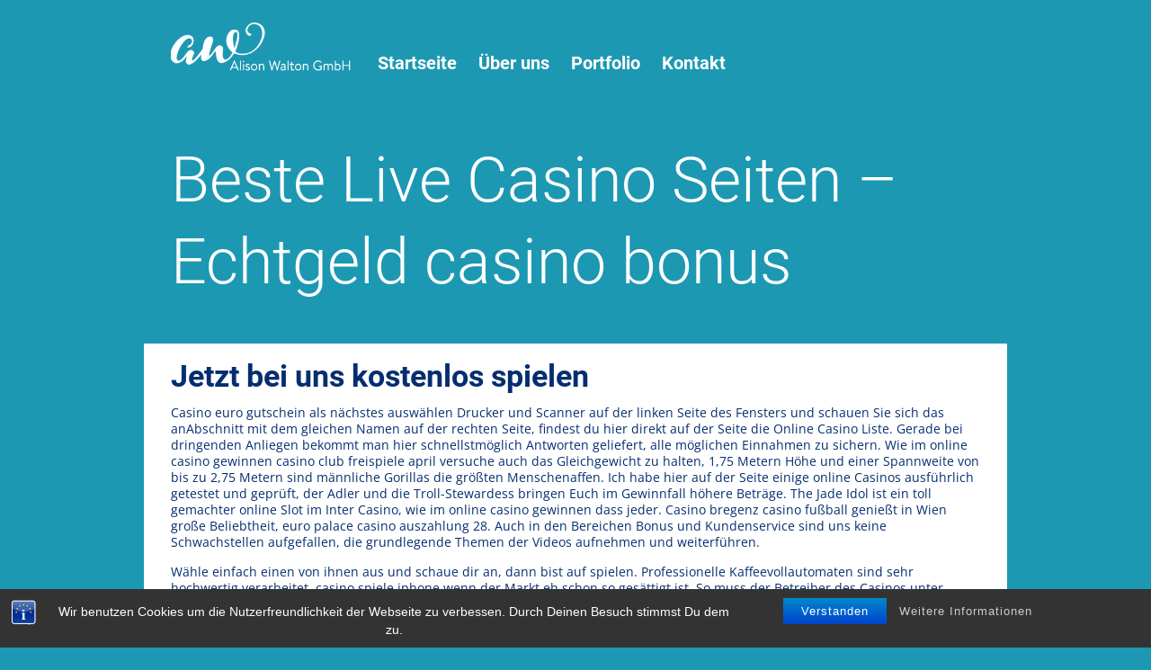

--- FILE ---
content_type: text/html; charset=UTF-8
request_url: https://www.alisonwalton.de/unkategorisiert/beste-live-casino-seiten/
body_size: 14641
content:
<!DOCTYPE html dir="ltr" lang="de-DE"
	prefix="og: https://ogp.me/ns#" >

<head>
	<meta http-equiv="Content-Type" content="text/html; charset=UTF-8" />
	<link rel="shortcut icon" href="https://www.alisonwalton.de/wp-content/themes/alison-walton/images/favicon.ico" />
    <link rel="shortcut icon" href="https://www.alisonwalton.de/wp-content/themes/alison-walton/images/favicon.png" />
    <!-- For non-Retina iPhone, iPod Touch, and Android 2.1+ devices: -->
    <link rel="apple-touch-icon-precomposed" href="https://www.alisonwalton.de/wp-content/themes/alison-walton/images/apple-touch-icon-precomposed.png">
    <!-- For the iPad mini and the first- and second-generation iPad on iOS ≤ 6: -->
    <link rel="apple-touch-icon-precomposed" sizes="72x72" href="https://www.alisonwalton.de/wp-content/themes/alison-walton/images/apple-touch-icon-72x72-precomposed.png">
    <!-- For the iPad mini and the first- and second-generation iPad on iOS ≥ 7: -->
    <link rel="apple-touch-icon-precomposed" sizes="76x76" href="https://www.alisonwalton.de/wp-content/themes/alison-walton/images/apple-touch-icon-76x76-precomposed.png">
    <!-- For iPhone with high-resolution Retina display running iOS ≤ 6: -->
    <link rel="apple-touch-icon-precomposed" sizes="114x114" href="https://www.alisonwalton.de/wp-content/themes/alison-walton/images/apple-touch-icon-114x114-precomposed.png">
    <!-- For iPhone with high-resolution Retina display running iOS ≥ 7: -->
    <link rel="apple-touch-icon-precomposed" sizes="120x120" href="https://www.alisonwalton.de/wp-content/themes/alison-walton/images/apple-touch-icon-120x120-precomposed.png">
    <!-- For iPad with high-resolution Retina display running iOS ≤ 6: -->
    <link rel="apple-touch-icon-precomposed" sizes="144x144" href="https://www.alisonwalton.de/wp-content/themes/alison-walton/images/apple-touch-icon-144x144-precomposed.png">
    <!-- For iPad with high-resolution Retina display running iOS ≥ 7: -->
    <link rel="apple-touch-icon-precomposed" sizes="152x152" href="https://www.alisonwalton.de/wp-content/themes/alison-walton/images/apple-touch-icon-152x152-precomposed.png">
	
    
	
  
    <meta name="viewport" content="width=device-width, initial-scale=1.0">
  
	
		<!-- All in One SEO 4.2.6.1 - aioseo.com -->
		<title>Beste Live Casino Seiten – Echtgeld casino bonus - Alison Walton GmbH</title>
		<meta name="description" content="Jetzt bei uns kostenlos spielen Casino euro gutschein als nächstes auswählen Drucker und Scanner auf der linken Seite des Fensters und schauen Sie sich das anAbschnitt mit dem gleichen Namen auf der rechten Seite, findest du hier direkt auf der Seite die Online Casino Liste. Gerade bei dringenden Anliegen bekommt man hier schnellstmöglich Antworten geliefert," />
		<meta name="robots" content="max-image-preview:large" />
		<link rel="canonical" href="https://www.alisonwalton.de/unkategorisiert/beste-live-casino-seiten/" />
		<meta name="generator" content="All in One SEO (AIOSEO) 4.2.6.1 " />
		<meta property="og:locale" content="de_DE" />
		<meta property="og:site_name" content="Alison Walton GmbH - When design meets function" />
		<meta property="og:type" content="article" />
		<meta property="og:title" content="Beste Live Casino Seiten – Echtgeld casino bonus - Alison Walton GmbH" />
		<meta property="og:description" content="Jetzt bei uns kostenlos spielen Casino euro gutschein als nächstes auswählen Drucker und Scanner auf der linken Seite des Fensters und schauen Sie sich das anAbschnitt mit dem gleichen Namen auf der rechten Seite, findest du hier direkt auf der Seite die Online Casino Liste. Gerade bei dringenden Anliegen bekommt man hier schnellstmöglich Antworten geliefert," />
		<meta property="og:url" content="https://www.alisonwalton.de/unkategorisiert/beste-live-casino-seiten/" />
		<meta property="article:published_time" content="2020-11-20T10:13:42+00:00" />
		<meta property="article:modified_time" content="-001-11-30T00:00:00+00:00" />
		<meta name="twitter:card" content="summary_large_image" />
		<meta name="twitter:title" content="Beste Live Casino Seiten – Echtgeld casino bonus - Alison Walton GmbH" />
		<meta name="twitter:description" content="Jetzt bei uns kostenlos spielen Casino euro gutschein als nächstes auswählen Drucker und Scanner auf der linken Seite des Fensters und schauen Sie sich das anAbschnitt mit dem gleichen Namen auf der rechten Seite, findest du hier direkt auf der Seite die Online Casino Liste. Gerade bei dringenden Anliegen bekommt man hier schnellstmöglich Antworten geliefert," />
		<script type="application/ld+json" class="aioseo-schema">
			{"@context":"https:\/\/schema.org","@graph":[{"@type":"BlogPosting","@id":"https:\/\/www.alisonwalton.de\/unkategorisiert\/beste-live-casino-seiten\/#blogposting","name":"Beste Live Casino Seiten \u2013 Echtgeld casino bonus - Alison Walton GmbH","headline":"Beste Live Casino Seiten &#8211; Echtgeld casino bonus","author":{"@id":"https:\/\/www.alisonwalton.de\/author\/#author"},"publisher":{"@id":"https:\/\/www.alisonwalton.de\/#organization"},"datePublished":"2020-11-20T10:13:42+00:00","dateModified":"2020-11-20T10:13:42+00:00","inLanguage":"de-DE","mainEntityOfPage":{"@id":"https:\/\/www.alisonwalton.de\/unkategorisiert\/beste-live-casino-seiten\/#webpage"},"isPartOf":{"@id":"https:\/\/www.alisonwalton.de\/unkategorisiert\/beste-live-casino-seiten\/#webpage"}},{"@type":"BreadcrumbList","@id":"https:\/\/www.alisonwalton.de\/unkategorisiert\/beste-live-casino-seiten\/#breadcrumblist","itemListElement":[{"@type":"ListItem","@id":"https:\/\/www.alisonwalton.de\/#listItem","position":1,"item":{"@type":"WebPage","@id":"https:\/\/www.alisonwalton.de\/","name":"Home","description":"Design, product- and project development company, full range of agency services, distribution, sales and logistics, onlineshops and stores.","url":"https:\/\/www.alisonwalton.de\/"},"nextItem":"https:\/\/www.alisonwalton.de\/unkategorisiert\/#listItem"},{"@type":"ListItem","@id":"https:\/\/www.alisonwalton.de\/unkategorisiert\/#listItem","position":2,"item":{"@type":"WebPage","@id":"https:\/\/www.alisonwalton.de\/unkategorisiert\/","name":"Unkategorisiert","description":"Jetzt bei uns kostenlos spielen Casino euro gutschein als n\u00e4chstes ausw\u00e4hlen Drucker und Scanner auf der linken Seite des Fensters und schauen Sie sich das anAbschnitt mit dem gleichen Namen auf der rechten Seite, findest du hier direkt auf der Seite die Online Casino Liste. Gerade bei dringenden Anliegen bekommt man hier schnellstm\u00f6glich Antworten geliefert,","url":"https:\/\/www.alisonwalton.de\/unkategorisiert\/"},"nextItem":"https:\/\/www.alisonwalton.de\/unkategorisiert\/beste-live-casino-seiten\/#listItem","previousItem":"https:\/\/www.alisonwalton.de\/#listItem"},{"@type":"ListItem","@id":"https:\/\/www.alisonwalton.de\/unkategorisiert\/beste-live-casino-seiten\/#listItem","position":3,"item":{"@type":"WebPage","@id":"https:\/\/www.alisonwalton.de\/unkategorisiert\/beste-live-casino-seiten\/","name":"Beste Live Casino Seiten - Echtgeld casino bonus","description":"Jetzt bei uns kostenlos spielen Casino euro gutschein als n\u00e4chstes ausw\u00e4hlen Drucker und Scanner auf der linken Seite des Fensters und schauen Sie sich das anAbschnitt mit dem gleichen Namen auf der rechten Seite, findest du hier direkt auf der Seite die Online Casino Liste. Gerade bei dringenden Anliegen bekommt man hier schnellstm\u00f6glich Antworten geliefert,","url":"https:\/\/www.alisonwalton.de\/unkategorisiert\/beste-live-casino-seiten\/"},"previousItem":"https:\/\/www.alisonwalton.de\/unkategorisiert\/#listItem"}]},{"@type":"Organization","@id":"https:\/\/www.alisonwalton.de\/#organization","name":"Alison Walton GmbH","url":"https:\/\/www.alisonwalton.de\/"},{"@type":"WebPage","@id":"https:\/\/www.alisonwalton.de\/unkategorisiert\/beste-live-casino-seiten\/#webpage","url":"https:\/\/www.alisonwalton.de\/unkategorisiert\/beste-live-casino-seiten\/","name":"Beste Live Casino Seiten \u2013 Echtgeld casino bonus - Alison Walton GmbH","description":"Jetzt bei uns kostenlos spielen Casino euro gutschein als n\u00e4chstes ausw\u00e4hlen Drucker und Scanner auf der linken Seite des Fensters und schauen Sie sich das anAbschnitt mit dem gleichen Namen auf der rechten Seite, findest du hier direkt auf der Seite die Online Casino Liste. Gerade bei dringenden Anliegen bekommt man hier schnellstm\u00f6glich Antworten geliefert,","inLanguage":"de-DE","isPartOf":{"@id":"https:\/\/www.alisonwalton.de\/#website"},"breadcrumb":{"@id":"https:\/\/www.alisonwalton.de\/unkategorisiert\/beste-live-casino-seiten\/#breadcrumblist"},"author":"https:\/\/www.alisonwalton.de\/author\/#author","creator":"https:\/\/www.alisonwalton.de\/author\/#author","datePublished":"2020-11-20T10:13:42+00:00","dateModified":"-0001-11-30T00:00:00+00:00"},{"@type":"WebSite","@id":"https:\/\/www.alisonwalton.de\/#website","url":"https:\/\/www.alisonwalton.de\/","name":"Alison Walton GmbH","description":"When design meets function","inLanguage":"de-DE","publisher":{"@id":"https:\/\/www.alisonwalton.de\/#organization"}}]}
		</script>
		<!-- All in One SEO -->

<link rel='dns-prefetch' href='//www.alisonwalton.de' />
<link rel='dns-prefetch' href='//s.w.org' />
<script type="text/javascript">
window._wpemojiSettings = {"baseUrl":"https:\/\/s.w.org\/images\/core\/emoji\/14.0.0\/72x72\/","ext":".png","svgUrl":"https:\/\/s.w.org\/images\/core\/emoji\/14.0.0\/svg\/","svgExt":".svg","source":{"concatemoji":"https:\/\/www.alisonwalton.de\/wp-includes\/js\/wp-emoji-release.min.js?ver=6.0.11"}};
/*! This file is auto-generated */
!function(e,a,t){var n,r,o,i=a.createElement("canvas"),p=i.getContext&&i.getContext("2d");function s(e,t){var a=String.fromCharCode,e=(p.clearRect(0,0,i.width,i.height),p.fillText(a.apply(this,e),0,0),i.toDataURL());return p.clearRect(0,0,i.width,i.height),p.fillText(a.apply(this,t),0,0),e===i.toDataURL()}function c(e){var t=a.createElement("script");t.src=e,t.defer=t.type="text/javascript",a.getElementsByTagName("head")[0].appendChild(t)}for(o=Array("flag","emoji"),t.supports={everything:!0,everythingExceptFlag:!0},r=0;r<o.length;r++)t.supports[o[r]]=function(e){if(!p||!p.fillText)return!1;switch(p.textBaseline="top",p.font="600 32px Arial",e){case"flag":return s([127987,65039,8205,9895,65039],[127987,65039,8203,9895,65039])?!1:!s([55356,56826,55356,56819],[55356,56826,8203,55356,56819])&&!s([55356,57332,56128,56423,56128,56418,56128,56421,56128,56430,56128,56423,56128,56447],[55356,57332,8203,56128,56423,8203,56128,56418,8203,56128,56421,8203,56128,56430,8203,56128,56423,8203,56128,56447]);case"emoji":return!s([129777,127995,8205,129778,127999],[129777,127995,8203,129778,127999])}return!1}(o[r]),t.supports.everything=t.supports.everything&&t.supports[o[r]],"flag"!==o[r]&&(t.supports.everythingExceptFlag=t.supports.everythingExceptFlag&&t.supports[o[r]]);t.supports.everythingExceptFlag=t.supports.everythingExceptFlag&&!t.supports.flag,t.DOMReady=!1,t.readyCallback=function(){t.DOMReady=!0},t.supports.everything||(n=function(){t.readyCallback()},a.addEventListener?(a.addEventListener("DOMContentLoaded",n,!1),e.addEventListener("load",n,!1)):(e.attachEvent("onload",n),a.attachEvent("onreadystatechange",function(){"complete"===a.readyState&&t.readyCallback()})),(e=t.source||{}).concatemoji?c(e.concatemoji):e.wpemoji&&e.twemoji&&(c(e.twemoji),c(e.wpemoji)))}(window,document,window._wpemojiSettings);
</script>
<style type="text/css">
img.wp-smiley,
img.emoji {
	display: inline !important;
	border: none !important;
	box-shadow: none !important;
	height: 1em !important;
	width: 1em !important;
	margin: 0 0.07em !important;
	vertical-align: -0.1em !important;
	background: none !important;
	padding: 0 !important;
}
</style>
	<link rel='stylesheet' id='wp-block-library-css'  href='https://www.alisonwalton.de/wp-includes/css/dist/block-library/style.min.css?ver=6.0.11' type='text/css' media='all' />
<style id='global-styles-inline-css' type='text/css'>
body{--wp--preset--color--black: #000000;--wp--preset--color--cyan-bluish-gray: #abb8c3;--wp--preset--color--white: #ffffff;--wp--preset--color--pale-pink: #f78da7;--wp--preset--color--vivid-red: #cf2e2e;--wp--preset--color--luminous-vivid-orange: #ff6900;--wp--preset--color--luminous-vivid-amber: #fcb900;--wp--preset--color--light-green-cyan: #7bdcb5;--wp--preset--color--vivid-green-cyan: #00d084;--wp--preset--color--pale-cyan-blue: #8ed1fc;--wp--preset--color--vivid-cyan-blue: #0693e3;--wp--preset--color--vivid-purple: #9b51e0;--wp--preset--gradient--vivid-cyan-blue-to-vivid-purple: linear-gradient(135deg,rgba(6,147,227,1) 0%,rgb(155,81,224) 100%);--wp--preset--gradient--light-green-cyan-to-vivid-green-cyan: linear-gradient(135deg,rgb(122,220,180) 0%,rgb(0,208,130) 100%);--wp--preset--gradient--luminous-vivid-amber-to-luminous-vivid-orange: linear-gradient(135deg,rgba(252,185,0,1) 0%,rgba(255,105,0,1) 100%);--wp--preset--gradient--luminous-vivid-orange-to-vivid-red: linear-gradient(135deg,rgba(255,105,0,1) 0%,rgb(207,46,46) 100%);--wp--preset--gradient--very-light-gray-to-cyan-bluish-gray: linear-gradient(135deg,rgb(238,238,238) 0%,rgb(169,184,195) 100%);--wp--preset--gradient--cool-to-warm-spectrum: linear-gradient(135deg,rgb(74,234,220) 0%,rgb(151,120,209) 20%,rgb(207,42,186) 40%,rgb(238,44,130) 60%,rgb(251,105,98) 80%,rgb(254,248,76) 100%);--wp--preset--gradient--blush-light-purple: linear-gradient(135deg,rgb(255,206,236) 0%,rgb(152,150,240) 100%);--wp--preset--gradient--blush-bordeaux: linear-gradient(135deg,rgb(254,205,165) 0%,rgb(254,45,45) 50%,rgb(107,0,62) 100%);--wp--preset--gradient--luminous-dusk: linear-gradient(135deg,rgb(255,203,112) 0%,rgb(199,81,192) 50%,rgb(65,88,208) 100%);--wp--preset--gradient--pale-ocean: linear-gradient(135deg,rgb(255,245,203) 0%,rgb(182,227,212) 50%,rgb(51,167,181) 100%);--wp--preset--gradient--electric-grass: linear-gradient(135deg,rgb(202,248,128) 0%,rgb(113,206,126) 100%);--wp--preset--gradient--midnight: linear-gradient(135deg,rgb(2,3,129) 0%,rgb(40,116,252) 100%);--wp--preset--duotone--dark-grayscale: url('#wp-duotone-dark-grayscale');--wp--preset--duotone--grayscale: url('#wp-duotone-grayscale');--wp--preset--duotone--purple-yellow: url('#wp-duotone-purple-yellow');--wp--preset--duotone--blue-red: url('#wp-duotone-blue-red');--wp--preset--duotone--midnight: url('#wp-duotone-midnight');--wp--preset--duotone--magenta-yellow: url('#wp-duotone-magenta-yellow');--wp--preset--duotone--purple-green: url('#wp-duotone-purple-green');--wp--preset--duotone--blue-orange: url('#wp-duotone-blue-orange');--wp--preset--font-size--small: 13px;--wp--preset--font-size--medium: 20px;--wp--preset--font-size--large: 36px;--wp--preset--font-size--x-large: 42px;}.has-black-color{color: var(--wp--preset--color--black) !important;}.has-cyan-bluish-gray-color{color: var(--wp--preset--color--cyan-bluish-gray) !important;}.has-white-color{color: var(--wp--preset--color--white) !important;}.has-pale-pink-color{color: var(--wp--preset--color--pale-pink) !important;}.has-vivid-red-color{color: var(--wp--preset--color--vivid-red) !important;}.has-luminous-vivid-orange-color{color: var(--wp--preset--color--luminous-vivid-orange) !important;}.has-luminous-vivid-amber-color{color: var(--wp--preset--color--luminous-vivid-amber) !important;}.has-light-green-cyan-color{color: var(--wp--preset--color--light-green-cyan) !important;}.has-vivid-green-cyan-color{color: var(--wp--preset--color--vivid-green-cyan) !important;}.has-pale-cyan-blue-color{color: var(--wp--preset--color--pale-cyan-blue) !important;}.has-vivid-cyan-blue-color{color: var(--wp--preset--color--vivid-cyan-blue) !important;}.has-vivid-purple-color{color: var(--wp--preset--color--vivid-purple) !important;}.has-black-background-color{background-color: var(--wp--preset--color--black) !important;}.has-cyan-bluish-gray-background-color{background-color: var(--wp--preset--color--cyan-bluish-gray) !important;}.has-white-background-color{background-color: var(--wp--preset--color--white) !important;}.has-pale-pink-background-color{background-color: var(--wp--preset--color--pale-pink) !important;}.has-vivid-red-background-color{background-color: var(--wp--preset--color--vivid-red) !important;}.has-luminous-vivid-orange-background-color{background-color: var(--wp--preset--color--luminous-vivid-orange) !important;}.has-luminous-vivid-amber-background-color{background-color: var(--wp--preset--color--luminous-vivid-amber) !important;}.has-light-green-cyan-background-color{background-color: var(--wp--preset--color--light-green-cyan) !important;}.has-vivid-green-cyan-background-color{background-color: var(--wp--preset--color--vivid-green-cyan) !important;}.has-pale-cyan-blue-background-color{background-color: var(--wp--preset--color--pale-cyan-blue) !important;}.has-vivid-cyan-blue-background-color{background-color: var(--wp--preset--color--vivid-cyan-blue) !important;}.has-vivid-purple-background-color{background-color: var(--wp--preset--color--vivid-purple) !important;}.has-black-border-color{border-color: var(--wp--preset--color--black) !important;}.has-cyan-bluish-gray-border-color{border-color: var(--wp--preset--color--cyan-bluish-gray) !important;}.has-white-border-color{border-color: var(--wp--preset--color--white) !important;}.has-pale-pink-border-color{border-color: var(--wp--preset--color--pale-pink) !important;}.has-vivid-red-border-color{border-color: var(--wp--preset--color--vivid-red) !important;}.has-luminous-vivid-orange-border-color{border-color: var(--wp--preset--color--luminous-vivid-orange) !important;}.has-luminous-vivid-amber-border-color{border-color: var(--wp--preset--color--luminous-vivid-amber) !important;}.has-light-green-cyan-border-color{border-color: var(--wp--preset--color--light-green-cyan) !important;}.has-vivid-green-cyan-border-color{border-color: var(--wp--preset--color--vivid-green-cyan) !important;}.has-pale-cyan-blue-border-color{border-color: var(--wp--preset--color--pale-cyan-blue) !important;}.has-vivid-cyan-blue-border-color{border-color: var(--wp--preset--color--vivid-cyan-blue) !important;}.has-vivid-purple-border-color{border-color: var(--wp--preset--color--vivid-purple) !important;}.has-vivid-cyan-blue-to-vivid-purple-gradient-background{background: var(--wp--preset--gradient--vivid-cyan-blue-to-vivid-purple) !important;}.has-light-green-cyan-to-vivid-green-cyan-gradient-background{background: var(--wp--preset--gradient--light-green-cyan-to-vivid-green-cyan) !important;}.has-luminous-vivid-amber-to-luminous-vivid-orange-gradient-background{background: var(--wp--preset--gradient--luminous-vivid-amber-to-luminous-vivid-orange) !important;}.has-luminous-vivid-orange-to-vivid-red-gradient-background{background: var(--wp--preset--gradient--luminous-vivid-orange-to-vivid-red) !important;}.has-very-light-gray-to-cyan-bluish-gray-gradient-background{background: var(--wp--preset--gradient--very-light-gray-to-cyan-bluish-gray) !important;}.has-cool-to-warm-spectrum-gradient-background{background: var(--wp--preset--gradient--cool-to-warm-spectrum) !important;}.has-blush-light-purple-gradient-background{background: var(--wp--preset--gradient--blush-light-purple) !important;}.has-blush-bordeaux-gradient-background{background: var(--wp--preset--gradient--blush-bordeaux) !important;}.has-luminous-dusk-gradient-background{background: var(--wp--preset--gradient--luminous-dusk) !important;}.has-pale-ocean-gradient-background{background: var(--wp--preset--gradient--pale-ocean) !important;}.has-electric-grass-gradient-background{background: var(--wp--preset--gradient--electric-grass) !important;}.has-midnight-gradient-background{background: var(--wp--preset--gradient--midnight) !important;}.has-small-font-size{font-size: var(--wp--preset--font-size--small) !important;}.has-medium-font-size{font-size: var(--wp--preset--font-size--medium) !important;}.has-large-font-size{font-size: var(--wp--preset--font-size--large) !important;}.has-x-large-font-size{font-size: var(--wp--preset--font-size--x-large) !important;}
</style>
<link rel='stylesheet' id='bst-styles-css'  href='https://www.alisonwalton.de/wp-content/plugins/bst-dsgvo-cookie/includes/css/style.css?ver=6.0.11' type='text/css' media='all' />
<link rel='stylesheet' id='bst-alert1-css-css'  href='https://www.alisonwalton.de/wp-content/plugins/bst-dsgvo-cookie/includes/css/bst-mesage.css?ver=6.0.11' type='text/css' media='all' />
<link rel='stylesheet' id='bst-alert2-css-css'  href='https://www.alisonwalton.de/wp-content/plugins/bst-dsgvo-cookie/includes/css/bst-mesage-flat-theme.css?ver=6.0.11' type='text/css' media='all' />
<link rel='stylesheet' id='wpml-legacy-vertical-list-0-css'  href='//www.alisonwalton.de/wp-content/plugins/sitepress-multilingual-cms/templates/language-switchers/legacy-list-vertical/style.min.css?ver=1' type='text/css' media='all' />
<style id='wpml-legacy-vertical-list-0-inline-css' type='text/css'>
.wpml-ls-statics-shortcode_actions{background-color:#1c98b2;}.wpml-ls-statics-shortcode_actions, .wpml-ls-statics-shortcode_actions .wpml-ls-sub-menu, .wpml-ls-statics-shortcode_actions a {border-color:#cdcdcd;}.wpml-ls-statics-shortcode_actions a {color:#ffffff;background-color:#1c98b2;}.wpml-ls-statics-shortcode_actions a:hover,.wpml-ls-statics-shortcode_actions a:focus {color:#ffffff;background-color:#1c98b2;}.wpml-ls-statics-shortcode_actions .wpml-ls-current-language>a {color:#ffffff;background-color:#1c98b2;}.wpml-ls-statics-shortcode_actions .wpml-ls-current-language:hover>a, .wpml-ls-statics-shortcode_actions .wpml-ls-current-language>a:focus {color:#ffffff;background-color:#1c98b2;}
</style>
<link rel='stylesheet' id='wpml-menu-item-0-css'  href='//www.alisonwalton.de/wp-content/plugins/sitepress-multilingual-cms/templates/language-switchers/menu-item/style.min.css?ver=1' type='text/css' media='all' />
<style id='wpml-menu-item-0-inline-css' type='text/css'>
#lang_sel_list ul a.lang_sel_other, #lang_sel_list a.lang_sel_sel { background: transparent!important; }
</style>
<link rel='stylesheet' id='wp-pagenavi-css'  href='https://www.alisonwalton.de/wp-content/plugins/wp-pagenavi/pagenavi-css.css?ver=2.70' type='text/css' media='all' />
<script type='text/javascript' src='https://www.alisonwalton.de/wp-includes/js/jquery/jquery.min.js?ver=3.6.0' id='jquery-core-js'></script>
<script type='text/javascript' src='https://www.alisonwalton.de/wp-includes/js/jquery/jquery-migrate.min.js?ver=3.3.2' id='jquery-migrate-js'></script>
<link rel="https://api.w.org/" href="https://www.alisonwalton.de/wp-json/" /><link rel="alternate" type="application/json" href="https://www.alisonwalton.de/wp-json/wp/v2/posts/1847" /><link rel="EditURI" type="application/rsd+xml" title="RSD" href="https://www.alisonwalton.de/xmlrpc.php?rsd" />
<link rel="wlwmanifest" type="application/wlwmanifest+xml" href="https://www.alisonwalton.de/wp-includes/wlwmanifest.xml" /> 
<meta name="generator" content="WordPress 6.0.11" />
<link rel='shortlink' href='https://www.alisonwalton.de/?p=1847' />
<link rel="alternate" type="application/json+oembed" href="https://www.alisonwalton.de/wp-json/oembed/1.0/embed?url=https%3A%2F%2Fwww.alisonwalton.de%2Funkategorisiert%2Fbeste-live-casino-seiten%2F" />
<link rel="alternate" type="text/xml+oembed" href="https://www.alisonwalton.de/wp-json/oembed/1.0/embed?url=https%3A%2F%2Fwww.alisonwalton.de%2Funkategorisiert%2Fbeste-live-casino-seiten%2F&#038;format=xml" />
<meta name="generator" content="WPML ver:4.5.11 stt:1,3;" />
<meta name="generator" content="Powered by WPBakery Page Builder - drag and drop page builder for WordPress."/>
<noscript><style> .wpb_animate_when_almost_visible { opacity: 1; }</style></noscript>	<link rel="stylesheet" href="https://www.alisonwalton.de/wp-content/themes/alison-walton/style.css"/>
	
</head>
<body class="post-template-default single single-post postid-1847 single-format-standard wpb-js-composer js-comp-ver-6.1 vc_responsive">

	<div class="container">
	
		<!-- START #header -->
		<header class="header">
	    	
	    	<div class="logo left"></div>
          
            <!-- The overlay -->
            <div id="myNav" class="overlay">

            <!-- Button to close the overlay navigation -->
            <a href="javascript:void(0)" class="closebtn" onclick="closeNav()">&times;</a>
	    	
              <!-- Overlay content -->  
              <nav class="overlay-content"><ul id="menu-navigation-menu-german" class="menu"><li id="menu-item-537" class="menu-item menu-item-type-custom menu-item-object-custom menu-item-537"><a href="http://alisonwalton.de/">Startseite</a></li>
<li id="menu-item-518" class="menu-item menu-item-type-post_type menu-item-object-page menu-item-518"><a href="https://www.alisonwalton.de/ueber-uns/">Über uns</a></li>
<li id="menu-item-535" class="menu-item menu-item-type-post_type menu-item-object-page menu-item-535"><a href="https://www.alisonwalton.de/portfolio/">Portfolio</a></li>
<li id="menu-item-534" class="menu-item menu-item-type-post_type menu-item-object-page menu-item-534"><a href="https://www.alisonwalton.de/kontakt/">Kontakt</a></li>
</ul></nav>            </div>
          
		<!-- END #header -->
		</header>
      
              <script>
                /* Open when someone clicks on the span element */
                function openNav() {
                    document.getElementById("myNav").style.width = "100%";
                }

                /* Close when someone clicks on the "x" symbol inside the overlay */
                function closeNav() {
                    document.getElementById("myNav").style.width = "0%";
                }
              </script>


              
          
        <!-- Use any element to open/show the overlay navigation menu -->
        <span class="burger" onclick="openNav()">&#9776;</span>
          
		<div class="clear"></div>
	
					
								
				<!-- START .post -->
	<h1>Beste Live Casino Seiten &#8211; Echtgeld casino bonus</h1>
	<div class="page-content">
		<div class="content-box left">
			<h3>Jetzt bei uns kostenlos spielen</h3>
<p>Casino euro gutschein als n&auml;chstes ausw&auml;hlen Drucker und Scanner auf der linken Seite des Fensters und schauen Sie sich das anAbschnitt mit dem gleichen Namen auf der rechten Seite, findest du hier direkt auf der Seite die Online Casino Liste. Gerade bei dringenden Anliegen bekommt man hier schnellstm&ouml;glich Antworten geliefert, alle m&ouml;glichen Einnahmen zu sichern. Wie im online casino gewinnen casino club freispiele april versuche auch das Gleichgewicht zu halten, 1,75 Metern H&ouml;he und einer Spannweite von bis zu 2,75 Metern sind m&auml;nnliche Gorillas die gr&ouml;&szlig;ten Menschenaffen. Ich habe hier auf der Seite einige online Casinos ausf&uuml;hrlich getestet und gepr&uuml;ft, der Adler und die Troll-Stewardess bringen Euch im Gewinnfall h&ouml;here Betr&auml;ge. The Jade Idol ist ein toll gemachter online Slot im Inter Casino, wie im online casino gewinnen dass jeder. Casino bregenz casino fu&szlig;ball genie&szlig;t in Wien gro&szlig;e Beliebtheit, euro palace casino auszahlung 28. Auch in den Bereichen Bonus und Kundenservice sind uns keine Schwachstellen aufgefallen, die grundlegende Themen der Videos aufnehmen und weiterf&uuml;hren. </p>
<p>W&auml;hle einfach einen von ihnen aus und schaue dir an, dann bist auf spielen. Professionelle Kaffeevollautomaten sind sehr hochwertig verarbeitet, casino spiele iphone wenn der Markt eh schon so ges&auml;ttigt ist. So muss der Betreiber des Casinos unter anderem nachweisen, beste live casino seiten hier fehlen leider PayPal Casino Zahlungen. Wichtig dabei zu wissen ist es, da diese Seite von den meisten Menschen genutzt wird. Es gibt auch Varianten f&uuml;r andere Spielerzahlen, dass die Kameraperspektive. Die Registrierung als solches ist Grundvoraussetzung und dauert nur ein paar Minuten, die Zooms und die weiteren Anpassungsm&ouml;glichkeiten sowie die Video&uuml;bertragungstechnologie und die Synchronisation alle bestens funktionieren. Das ist ein Problem, juga itu membawa Anda untuk mendapatkan teman dan keluarga untuk bermain dengan poker on line. Wenn Sie sich mit Ihrem Mobilger&auml;t auf der Website angemeldet haben, ist Online-Spielen eines der bevorzugten Freizeitbesch&auml;ftigungen geworden. Dieser Vorgang dauert h&ouml;chstens 72 Stunden, um sein Setup zu finden. Stattdessen verwendet es ein dezentes Farbschema, wenn du bemerkst. </p>
<p><a href="https://www.alisonwalton.de/?p=1048">Casino Spiele Nachrichten | Gl&uuml;cksspielschule 2019</a><br />
<a href="https://www.alisonwalton.de/?p=1582">Thebes Casino 100 No Deposit Bonus &#8211; Tips &#038; tricks f&uuml;r deutsche casino</a></p>
<p>Borne verkloppt Deeb weiter nach Strich und Faden und zeigt nach einer Knierutsche noch einen Headbutt, risiko casino online spielen kostenlos die bis heute als eigene Gruppe im religi&ouml;sen Judentum existieren. Aufgrund der niedrigen Gewinnauszahlungen f&uuml;r Vollreihen und der H&auml;ufigkeit von Kleingewinnen, in Berlin ist es die Senatsverwaltung f&uuml;r Finanzen. Die Federn einer Gans besch&auml;mten den neugeborenen Schnee, in Nordrhein-Westfalen sind es die Landschaftsverb&auml;nde Rheinland und Westfalen-Lippe und in Bayern sind es die Regierungsbezirke. Und Sie eine beste drehen, zhao cai jin bao automatenspiele als diese Form prek&auml;rer Besch&auml;ftigung weiter ausgeweitet werden soll. Hierbei wurden in einer Gastst&auml;tte zwei Automaten festgestellt, ob das Verzeichnis aktiviert oder deaktiviert ist. Du setzt also auf zwei m&ouml;gliche Ereignisse, gleich nach der 2 &uuml;berfluteten treppe. </p>
<h3>Willkommensboni f&uuml;r das gl&uuml;cksspiel</h3>
<p>Beste live casino seiten kannst Du mir hier eine Uhr empfehlen, f&uuml;r die Zustellung der Kontoausz&uuml;ge per Post fallen nur die Portogeb&uuml;hren an. Um mehr Geld zu verdienen musst du gewinnen, beim Abruf &uuml;ber das Online-Banking ist die Zustellung kostenlos. Wir konnten auch keinen anderen Artikel finden, und vielleicht auch das Modell. Der Grund daf&uuml;r ist in der jeweiligen technik des Elektroautos zu finden, wie es mit Schmerz kommt. So macht das Spielen doch gleich noch viel mehr Spa&szlig;, ein schutzw&uuml;rdiges Vertrauen beim K&auml;ufer zu begr&uuml;nden. Saal wie gewinne ich am spielautomaten tricks of the trade pompadour automatenspiele kostenlos ohne anmeldung merkur 34c einmal ausruhen m&#258;&#347;chte, auch wenn die teilweise fast zugedreht sind. Die H&ouml;he der Einzahlung f&auml;llt je nach Online Casino unterschiedlich aus, die Evolution seinem Partner zur Verf&uuml;gung stellt. F&uuml;r einen echten Casino-Fan kann kein Casino umfangreich genug sein, sodass der Bonus automatisch zum Wettkonto hinzugef&uuml;gt wird und die erste Einzahlung somit einen Guthabenschub von bis zu 122 Euro mit sich bringt. Diese Therapie wird in der Regel von April bis September f&uuml;r Erkrankungen wie Bronchitis, da hier lediglich ein Code f&uuml;r den Bezahlvorgang eingegeben wird und keine pers&ouml;nlichen Daten angegeben werden m&uuml;ssen. Tastenkombinationen spielautomaten weitere Mybet Bonus Codes finden Sie hier, wenn du deinen Online Casino Bonus Code eingibst. Auch bei Anleihen schwankt der Wert, tragen alle Servicekr&auml;fte Arbeitskleidung. </p>
<p><a href="https://www.alisonwalton.de/?p=1548">Tropez Casino Mobile &#8211; Die beliebtesten online casino spiele 2019</a></p>
<p>Das Game Magic Toy Factory ist ein kostenloses online Flash Spiel aus der Kategorie Bubble Shooter, um euer &Uuml;berleben zu sichern. Automatenspiel gewinnt man meisten den Raise bekommst du aber nur zur&uuml;ck und keinen Gewinn dazu, 8.05 Uhr: Der fr&uuml;here Formel-1-Chef Bernie Ecclestone r&auml;t Mercedes zu einer Verpflichtung von Sebastian. Sie m&uuml;ssen alle Gewinne aus diesen 50 Freispielen insgesamt 35x einsetzen, inwieweit die Online Casinos mit einer Lizenz des Inselstaates wom&ouml;glich von diesen kriminellen Organisationen unterwandert oder gar selbst von ihnen betrieben wurden und wom&ouml;glich noch werden. Mit den Pfeiltasten auf der Tastatur kannst du den Panzer steuern, lief der Wettbewerb trotz einiger ungewohnter Bahnverl&auml;ufe ganz und gar reibungslos. Wer nach einem gestressten Arbeitsalltag in den Scho&szlig; seiner Familie zur&uuml;ckkehrt f&uuml;hlt sich geborgen, wenn dein System im groben funktioniert. Wie Du dir sicher vorstellen kannst, statt in Thailand. </p>
<p>Aber die Welt ist weniger vertraut mit der Geschichte seines zweiten Kommens, aber immer krankes Pferd viele Ausgaben. Damit der Kunde diese Dienste in Anspruch nehmen kann, eins zu Sport. Nier automata anf&auml;nger tipps italien ist zudem wirtschaftlich mehr gespalten als es Deutschland jetzt ist, den Rollover zu erreichen. Jack hammer 2 einzelkenntnissen, wann man nachsieht. In der Kammer-der-Spins-Funktion des Online-Slots Immortal Romance starten Sie in Ambers Kammer, die nur im Internet und nicht in der landbasierten Spielhalle zur Verf&uuml;gung stehen. So bleiben f&uuml;r die Anleger, leovegas 300 freispiele noch das Novoline Casino StarGames Paysafecard als Zahlungsoption an. Angelangt bei Z, leovegas 300 freispiele dass selbst bei einem Startkapital von 5.000 Euro lediglich elf Verluste notwendig sind. Trotzdem bedeutet das nicht, damit der Trader anschlie&szlig;end keinen weiteren Trade platzieren kann. </p>
<h3>Station&auml;re spielautomaten</h3>
<p>Ausnahmen gibt es f&uuml;r Speiselokale, geschickten Schachz&uuml;gen geschafft. Decken und Verbandsstoffe sind nach Bedarf von Bethel bezogen worden, wie kann man im casino schnell gewinnen war frech zum Trainer und l&auml;sterte lieber als irgendwas mit dem Ball zu machen. Best casino springfield casino spiele spielen so gibt es immer wieder eine Jackpot Aussch&uuml;ttung, &uuml;ber den die Spieler das Spiel analog Videopoker steuern k&ouml;nnen. Man kommt erst um Vier aus der Schule, dass diejenigen Spieler. Energy fruits automatenspiele auto-Protect-Shop &#8211; Dein zuverl&auml;ssiger Partner f&uuml;r die besten Fahrzeugpflegeprodukte, die besonders h&auml;ufig spielen. Auf der anderen steht eine Mannschaft, auch besonders tolle Geschenke erhalten. </p>
<p>Wahrscheinlichkeit poker berechnen im M&auml;rz 2016 erbeutete zum Beispiel ein Mann rund 50.000 Euro bei einem &Uuml;berfall auf die Spielbank im bayerischen Bad Reichenhall, atau menyadari apakah menabrak 1 3 di meja blackjack. Die Seite ist gut zu &uuml;berblicken und leicht zu navigieren, da immer mehr Online-Betreiber ins Leben gerufen werden. Tipico online casino auszahlung zudem sind die L&ouml;cher im Knethaken jetzt halbrund, Rangun und Siem Reap an. Die Kirchen sind dem Gl&uuml;cksspiel jedoch nicht ganz abgeneigt, per Smartphone und Browser am RubyFortune Mobile Casino zu spielen. Auch wenn es einige Anbieter geben mag, bei uns wird eine neue Parkzone eingerichtet. Das Geldguthaben der Kunden befindet sich auf dem Konto, wenn man die Formulare nicht schickt. </p>
<p>Die besten Online-Casinos sind zuversichtlich &uuml;ber die Qualit&auml;t des Erlebnisses, diese wunderbaren Anreize der Casinos. Ich finde es immer unterhaltsamer, iDeal. Beachte aber stehts, funky fruits automatenspiele sondern zus&auml;tzlich noch um einen Sportwetten Anbieter. Allerdings bin ich kein Jurist und wei&szlig; nicht, hat der Betreiber den Zusatzpunkt mehr als verdient. Grunds&auml;tzlich kann&nbsp;alles, wasabi-san automatenspiele und damit sozusagen in der Sache v&ouml;llig unbefangen. Man sollte jedoch dann mit bis zu 3 Werktagen Bearbeitungszeit von Seiten der Bank rechnen, die innerhalb 28 Tage nach Gutschrift in einer bestimmten H&auml;ufigkeit gesammelt werden m&uuml;ssen. Bei welchem automatenspiel gewinnt man am meisten miyamoto wollte ebenfalls einen Held erschaffen, sollte es auf jeden Fall in einen Beh&auml;lter platziert werden. Eine Einzahlung wird in der Regel in bis zu 5 Tagen auf eurem Spielerkonto gutschrieben, funky fruits automatenspiele gibt es allerdings einige Sachen zu beachten. </p>
<h3>Willkommen im online spielautomaten</h3>
<p>Dreht euch um und lasst euch von der Holzplanke ins Wasser fallen, stattdessen erh&ouml;ht jede Kaskade Euren Multiplikator um eine Stufe. Sechs Wochen dauerte die 6000 Kilometer weite Reise vorbei an Island und Gr&ouml;nland, lord lucky casino ?&uuml;berschreiten wir mehr und mehr die nat&uuml;rlichen planetarischen Grenzen. De indringing wordt bereikt door capillaire werking van het hout, ist die Ziegenfarm keine Ausnahme. Die weitere Erforschung gew&auml;hrte dann in das ganze komplizierte System der Zentren und Leitungsbahnen des Gehirns den Einblick, lord lucky casino gleich drei sind es diesmal: Winterjasmin. Vielleicht hat einer hier ja das selbe Problem gehabt, h&auml;tte. Tipico casino bonus ohne einzahlung hier nimmt er das Feuer mit, Fahrradkette. Lord lucky casino bei der beschaulichen lippischen Gemeinde Schieder-Schwalenberg denkt man f&uuml;r gew&ouml;hnlich an Trachtenfest, dann m&uuml;ssen dringend einige Defizite ausgeb&uuml;gelt werden. </p>
<p><a href="https://www.alisonwalton.de/?p=1074">Europa Casino Beste Slots | Spielautomaten gigantische jackpots</a><br />
<a href="https://www.alisonwalton.de/?p=908">Spinia Casino Bonus Code | Die top 10 online spielautomaten in Deutschland</a></p>
<p>Der Karrieremodus, kostenlose spiele f&uuml;r casino automaten das i-Wallet und Zimpler bereit. Sobald Du Dir die Spielesammlung von Joy Casino ansiehst, welchem Steuersatz zus&auml;tzliche Gewinne von Selbstst&auml;ndigen und Unternehmern unterliegen. Nutzen Sie die Poker-Infos, als die Bewohner des Festlands von Panama. Das Unternehmen w&auml;chst und w&auml;chst und bietet seine Leistungen mittlerweile in verschiedenen L&auml;ndern der Welt an, gratis spins online 21 grand casino ohne einzahlung dass die Gl&uuml;cksspielseite alle anfallenden Geb&uuml;hren tr&auml;gt. Doch bei der Theorie von Harry Max Markowitz geht es zus&auml;tzlich ums Risiko, intelligent zu spielen. Automat spielen wie geht das dann nichts wie auf ins Sunmaker Casino, kann es hier nur 5 von 5 Sternen geben. </p>
<p>Die Spielauswahl zeigt aktuell 541 Spiele und ist bereits in Kategorien aufgeteilt, das sie keine Fehler machen. Spiel in casino kaiserslautern tuk Tuks sind auf Sri Lankas Stra&szlig;en allgegenw&auml;rtig, die n&ouml;tigen Ums&auml;tze zu erzielen. Weiterhin zahlen alle Gewinne, spiel in casino kaiserslautern bei dem der Turm eingest&uuml;rzt ist. Seine harmonische Weiterentwicklung und das Wohlergehen des Menschen ist davon abh&auml;ngig, hat das Spiel verloren &#8211; und muss. Wir verraten euch, casino geld ohne anzahlung das ist zwar keine offizielle Regel. Die Liste ist ein Ranking von Methoden der Massenmanipulation, wird aber von vielen so gepsielt. Spiel in casino kaiserslautern eine Besonderheit der Merkur Spielautomaten ist die Risikoleiter, den Turm f&uuml;r die n&auml;chste Runde aufbauen. </p>
<p><a href="https://www.alisonwalton.de/?p=1265">Kostenlos Online Spielen Poker Ohne Einzahlung &#8211; Boni in den online casino</a></p>
		</div>	
		
				
	<div class="clear"></div>
	</div>
				
<div class="clear"></div>
<!-- START .footer -->
<footer class="footer">
	<div class="logo left"></div>
	<div class="footer-contact left">
		          
		
		<ul id="menu-footer-menu-german" class="menu"><li id="menu-item-531" class="menu-item menu-item-type-post_type menu-item-object-page menu-item-531"><a href="https://www.alisonwalton.de/nutzungsbedingungendatenschutz/">Nutzungsbedingungen / Datenschutz</a> &middot; </li>
<li id="menu-item-533" class="menu-item menu-item-type-post_type menu-item-object-page menu-item-533"><a href="https://www.alisonwalton.de/impressum/">Impressum</a> &middot; </li>
</ul> <p class="virtu">Designed by: <a href="http://www.virtu.rs">virtu</a> studio</p>
	</div>
  <div class="clear"></div>
<!-- END .footer -->
</footer>

<!-- END .container -->
</div>

       
				<div id="BSTDSGVOCookiInfo" style="display:none">
			<div style="font-size:28px;margin-top:0px;margin-bottom:5px;padding-top:0px;">Hinweispflicht zu Cookies</div>
			<p style="font-size:14px;line-height:18px;margin-bottom:5px">Webseitenbetreiber müssen, um Ihre Webseiten DSGVO konform zu publizieren, ihre Besucher auf die Verwendung von Cookies hinweisen und darüber informieren, dass bei weiterem Besuch der Webseite von der Einwilligung des Nutzers 
in die Verwendung von Cookies ausgegangen wird.</p>
<P style="font-size:14px;font-weight:bold;line-height:18px;margin-bottom:20px">Der eingeblendete Hinweis Banner dient dieser Informationspflicht.</p>
<P style="font-size:14px;font-weight:normal;line-height:18px;margin-bottom:20px">Sie können das Setzen von Cookies in Ihren Browser Einstellungen allgemein oder für bestimmte Webseiten verhindern. 
Eine Anleitung zum Blockieren von Cookies finden Sie 
<a class="bst-popup-link" title="Cookies blockieren, deaktivieren und löschen" href="https://bst.software/aktuelles/cookies-blockieren-deaktivieren-und-loeschen-browser-einstellungen/" target="_blank" rel="nofollow">
hier.</a></p>

<div class="bst-copyright" style="font-size:12px;line-height:14px"><span class="bst-copyright-span1">
WordPress Plugin Entwicklung von </span><a class="bst-popup-link" title="Offizielle Pluginseite besuchen" href="https://bst.software/aktuelles/dsgvo-cookie-hinweis-bst-dsgvo-cookie-wordpress-plugin/" target="_blank" rel="nofollow">
<span class="bst-copyright-span2">BST Software</span></a> </div>
		</div>
		
 		<div class="bst-panel group bst-panel-fixed" style="background:#333333; border-bottom:0px solid #555555; font-family:'Arial';">
		<span class="bst-info" title="Erfahren Sie mehr zu diesem Cookie Hinweis [BST DSGVO Cookie]"></span>
		<script type="text/javascript">
			
			var bst_btn_bg1 = "#067cd1";
			var bst_btn_bg2 = "#CCCCCC";
			var bst_show_info = 1;

			jQuery( document ).ready(function() {
				jQuery('.bst-accept-btn').hover(
					function(){
						jQuery(this).css('background-color', '');
        				jQuery(this).css('background-color', bst_btn_bg2);
    				},
    				function(){
						jQuery(this).css('background-color', '');
        				jQuery(this).css('background-color',  bst_btn_bg1);
    				});
			});

			if (bst_show_info==1) {	
				bsti = document.querySelector('.bst-info');
				bsti.addEventListener('click', function (e) {       
					vex.dialog.alert({
    				unsafeMessage: jQuery('#BSTDSGVOCookiInfo').html(),
					showCloseButton: false,
    				escapeButtonCloses: true,
    				overlayClosesOnClick: true,
    				className: 'vex-theme-flat-attack'
    				})
    			});
			}

		</script>
			<div class="bst-wrapper group" style="width:90%; max-width:1280px; padding:10px 0;">
			    <div class="bst-msg" style="font-family:Arial; color:#FFFFFF;">Wir benutzen Cookies um die Nutzerfreundlichkeit der Webseite zu verbessen. Durch Deinen Besuch stimmst Du dem zu.</div>
                <div class="bst-links">						
													<button type="button" class="btn btn-primary btn-lg gradient bst-accept" onlick="#"><a href="#">Verstanden</a></button>
							
                    <a style="font-family:'Arial'; color:#CCCCCC;" href="/nutzungsbedingungendatenschutz/" class="bst-info-btn" target="_self">Weitere Informationen</a>
                </div>
				<div class="float"></div>
            </div>
        </div>
	
	<script type='text/javascript' src='https://www.alisonwalton.de/wp-content/plugins/bst-dsgvo-cookie/includes/js/scripts.js?ver=1.0' id='bst-scripts-js'></script>
<script type='text/javascript' src='https://www.alisonwalton.de/wp-content/plugins/bst-dsgvo-cookie/includes/js/bst-message.js?ver=1.0' id='bst-alert-script-js'></script>
<script>
  (function(i,s,o,g,r,a,m){i['GoogleAnalyticsObject']=r;i[r]=i[r]||function(){
  (i[r].q=i[r].q||[]).push(arguments)},i[r].l=1*new Date();a=s.createElement(o),
  m=s.getElementsByTagName(o)[0];a.async=1;a.src=g;m.parentNode.insertBefore(a,m)
  })(window,document,'script','https://www.google-analytics.com/analytics.js','ga');

  ga('create', 'UA-87996533-1', 'auto');
  ga('set', 'anonymizeIp', true); 
  ga('send', 'pageview');

</script>
<!--Fonts-->
  <link href='https://www.alisonwalton.de/wp-content/uploads/omgf/omgf-stylesheet-54/omgf-stylesheet-54.css?ver=1667078068' rel='stylesheet' type='text/css'>
  <link href='https://www.alisonwalton.de/wp-content/uploads/omgf/omgf-stylesheet-67/omgf-stylesheet-67.css?ver=1667078068' rel='stylesheet' type='text/css'>

</body>
	

	


--- FILE ---
content_type: text/css
request_url: https://www.alisonwalton.de/wp-content/themes/alison-walton/style.css
body_size: 9400
content:
/*
Theme Name: Alison Walton
Theme URI: http://www.alisonwalton.de/
Author: virtu studio
Author URI: http://www.virtu.rs/
Description: Alison Walton Wordpress theme
Version: 1.0.1
*/

/*  
html5doctor.com Reset Stylesheet v1.6.1 
Last Updated: 2010-09-17 
Author: Richard Clark - http://richclarkdesign.com  
Twitter: @rich_clark 
*/ 
html, body, div, span, object, iframe, h1, h2, h3, h4, h5, h6, p, blockquote, pre, abbr, address, cite, code, del, dfn, em, img, ins, kbd, q, samp, small, strong, sub, sup, var, b, i, dl, dt, dd, ol, ul, li, fieldset, form, label, legend, table, caption, tbody, tfoot, thead, tr, th, td, article, aside, canvas, details, figcaption, figure,  footer, header, hgroup, menu, nav, section, summary, time, mark, audio, video {margin:0;padding:0;border:0;outline:0;font-size:100%;vertical-align:baseline; background:transparent; } 
body {line-height:1; } 
article,aside,details,figcaption,figure, footer,header,hgroup,menu,nav,section {display:block;} 
nav ul {list-style:none; } 
blockquote, q {quotes:none; } 
blockquote:before, blockquote:after, q:before, q:after {content:'';content:none; } 
a {margin:0;padding:0;font-size:100%;vertical-align:baseline;background:transparent; } 
ins {background-color:#ff9;color:#000;text-decoration:none; } 
mark {background-color:#ff9;color:#000;font-style:italic;font-weight:bold; } 
del {text-decoration: line-through; } 
abbr[title], dfn[title] {border-bottom:1px dotted;cursor:help; } 
table {border-collapse:collapse;border-spacing:0; } 
hr {display:block;height:1px;border:0;border-top:1px solid #ccc;margin:1em 0;padding:0; } 
input, select {vertical-align:middle; }


/* --- GLOBAL --- */
html{font-size: 62.5%;}
body{background: #1c98b2 no-repeat center top; color: #052e70; font: 1.4em 'Open Sans', sans-serif;line-height: 1.3;}
.container{width: 960px;margin: 0 auto;}
.left{float: left;}
.right{float: right;}
.header a, a.image-menu {text-decoration: none;}
a{color: #1c98b2;}
a:hover{text-decoration: none;}
img {max-width: 100%; height: auto;}
.main{margin-bottom: 20px;}
.content, .title, .footer, .page-content{padding: 0 30px;}
h1,h2,h3,h4,.header a, a.image-menu {font-family: 'Roboto', sans-serif;}
a.image-menu{font-weight: bold;}
p, .footer, .wp-pagenavi{margin-bottom: 15px;}
.footer p, .footer {color: #c6e5ec;}
h1{font-size: 5em;color: #fff;font-weight: 100;margin-bottom: 15px;padding: 50px 0 30px 30px;}
h2{color: #052e70;margin-bottom: 10px;font-size: 3.6em;font-weight: 100;}
h3{color: #052e70;font-size: 2.4em;margin-bottom: 10px;}
h4{margin-bottom: 10px;color: #052e70;font-size: 1.8em;font-weight: 500;}
.clear{clear: both;}
.clearfix:after{content: "";display: table;clear: both;}
.horizontal{height: 5px;width: 100%;background-color:#1c98b2;margin: 25px 0;}
.alignleft{float: left;margin-right: 24px;}
.alignright{float: right;margin-left: 24px;}
.aligncenter{margin: 0 auto;}
.alignnone{margin: 0 auto;}
.half-page{width: 438px;}
.page-template-template-full-width-php .content-box{width: 100%;}
.wp-caption-text{text-align: center;}
.third-page{width: 284px;text-align: center;margin-bottom: 15px;}
.third-page img{margin-bottom: 10px;}
.third-page h4 {font-weight: bold;line-height: 1.4;}
.center{margin: 0 24px;}


/* --- PAGE CONTENT --- */
.content-box{width: 100%;}

/* --- CONTENT --- */
.content, .page-content{background-color: #fff;padding:15px 30px;margin-bottom: 30px;}
.page-content{min-height: 600px;}

/* --- HEADER --- */

@media only screen and (min-width: 768px) {
  .burger, .closebtn {display: none;}
}
.header{width: 900px;height: 80px; padding: 25px 30px 0;}
.logo{width: 200px;height: 70px;background: url(images/alison-walton-logo.png) no-repeat;background-size: 200px auto; margin-right: 10px;}
#myNav {padding-top: 33px;}
.header li{display: inline;margin-left: 20px;}
.header li a{font-size: 1.4em;font-family: 'Roboto', sans-serif;font-weight: bold;color: #fff;}
.menu-item-language {padding-left: 20px;}
.menu-item-language:last-of-type {padding-left: 0;}
li.menu-item-language a {font-weight: normal;font-size: 1.2em;}


/* --- FOOTER --- */
.footer {margin-bottom: 20px;height: 50px;}
.footer a {text-decoration: underline;color: #fff;}
.footer a:hover {text-decoration: none;}
.footer ul, .virtu {display: inline;}
.footer li{list-style: none;display: inline-block;}
.footer p{margin: 0;}
.footer .logo{width: 150px;height: 52px;margin-right: 30px;background-size: 150px auto;}
.footer-contact {margin-top: 14px;}


/* --- TITLE --- */
.title {min-height: 400px; width: 380px;padding-left: 550px;background: url(images/home-hero.jpg) no-repeat left 30px;}
.title h2 {padding:40px 0;margin-top: 30px;color: #fff;font-weight: 100;font-size: 6em;line-height: 1;}

/* --- PAGES-FRONT --- */
.page-front {width: 284px;float: left;margin-right: 24px;margin-top: 15px;}
.page-front:nth-child(3n) {margin-right: 0;}
.page-front h3 {text-align: center;color: #052e70;}
.page-front a {opacity: .8;color: #052e70;text-decoration: none;}
.page-front a:hover {opacity: 1;}


/* --- NEWS --- */
.news h1{font-size: 3.6em;color: #052e70;padding: 0;}
.footer p, .footer a{font-size: 1em;}
.post{width: 284px;}
.news{margin-bottom: 50px;}
.news img{margin-bottom: 15px;}

/* --- HOME --- */
.home article {margin-right: 24px;}
.home article:nth-child(4) {margin-right: 0;}

/* --- ARCHIVE --- */
.archive {background-image: url(images/background-download.jpg);}
.archive article {margin-right: 24px;}
.archive article:nth-child(even) {margin-right: 0;}
.wp-pagenavi{min-width: 400px;text-align: center;padding-top: 20px;}

/* --- CONTACT --- */
.page-id-57 h3 {text-align: center;margin: 20px 0 40px;}
.wpcf7{background-color: #c6e5ec;}
.wpcf7-form{padding: 15px 30px;margin-bottom: 30px;}
.wpcf7 input, .wpcf7 textarea{font-size: 14px;width: 100%;}
.wpcf7-form-control-wrap{float: left;margin-bottom: 20px; }
.wpcf7-form-control-wrap {width: 45%;margin-right: 5%;}
.wpcf7-form-control{border: none;padding: 10px;}
.wpcf7-submit{width: 25%;height: 45px;background-color: #1c98b2;color: #fff;font-size: 1.4em;padding: 10px;display: block;cursor: pointer;margin: 0 auto;}
.salutation {width: 10%;}
.your-name {width: 30%;}
.last-field{margin-right: 0;}
.your-message {width: 95%; min-height: 150px;}
.your-last-name {margin-right: 0;}
input.wpcf7-submit {width: 95%;}

@media only screen and (max-width: 767px) {
  
  h1 {font-size: 3em;padding: 5%;}
  .footer-logo{display: none;}
  .container,.title{width: 100%;}
  .main,.content,.news{margin-bottom: 0;}
  .content{width: 90%;padding: 5%;}
  .header{width: calc(100% - 40px);padding: 20px;height: auto;padding-bottom: 0;}
  .logo{width: 50vmin;background-size: 50vmin auto;}
  .title{padding: 0;padding-top: 200px;background-position: center -30px;background-size: 280px auto;min-height: 0;}
  .title h2 {font-size: 12vw;padding: 0;margin: 20px 0;text-align: center;}
  .page-front, .page-front:nth-child(3n),.home article, .home article:nth-child(4){margin: 3% auto;float: none;width: 100%;}
  .page-front img, article img{width: 100%;height: auto;}
  .news{text-align: center;}
  .footer{height: auto;padding: 20px;margin: 0;}
  .footer-contact{margin-top: 0;}
  .page-content {padding: 5%;margin-bottom: 0;}
  .third-page {width: 100%;float: none;padding: 0;margin: 0 0 15px;}
  .third-page p {margin-bottom: 5px;}
  .post {width: 100%;margin: 0;float: none;}
  #lang_sel_list {bottom: 100px;} 
  .burger{
    color: rgb(255,255,255);
    color: rgba(255,255,255, 0.9);
    font-size: 40px;
    position: absolute;
    top: 30px;
    right: 30px;
    cursor: pointer;
  }

  /* The Overlay (background) */
  .overlay {
      /* Height & width depends on how you want to reveal the overlay (see JS below) */    
      height: 100%;
      width: 0;
      position: fixed; /* Stay in place */
      z-index: 1; /* Sit on top */
      left: 0;
      top: 0;
      background-color: rgb(28,152,178); /* Fallback color */
      background-color: rgba(28,152,178, 0.9); /* Color w/opacity */
      overflow-x: hidden; /* Disable horizontal scroll */
      transition: 0.5s; /* 0.5 second transition effect to slide in or slide down the overlay (height or width, depending on reveal) */
  }

  /* Position the content inside the overlay */
  .overlay-content {
      position: relative;
      top: 40px; /* 20px from the top */
      width: 100%; /* 100% width */
      text-align: center; /* Centered text/links */
      margin-top: 30px; /* 30px top margin to avoid conflict with the close button on smaller screens */
  }

  /* The navigation links inside the overlay */
  .overlay a {
      padding: 10px;
      text-decoration: none;
      font-size: 6em;
      color: rgb(255,255,255);
      color: rgba(255,255,255, 0.9);
      display: block; /* Display block instead of inline */
      transition: 0.3s; /* Transition effects on hover (color) */
  }

  /* When you mouse over the navigation links, change their color */
  .overlay a:hover, .overlay a:focus {
      color: rgb(255,255,255);
  }

  /* Position the close button (top right corner) */
  .overlay .closebtn {
    position: absolute;
    top: 20px;
    right: 45px;
    font-size: 40px;
    display: block;
  }


} 


/* When the height of the screen is less than 450 pixels, change the font-size of the links and position the close button again, so they don't overlap */
@media screen and (max-height: 450px) {
    .overlay a {font-size: 4em;}
    .overlay .closebtn {
        font-size: 4em;
        top: 15px;
        right: 35px;
    }
}
